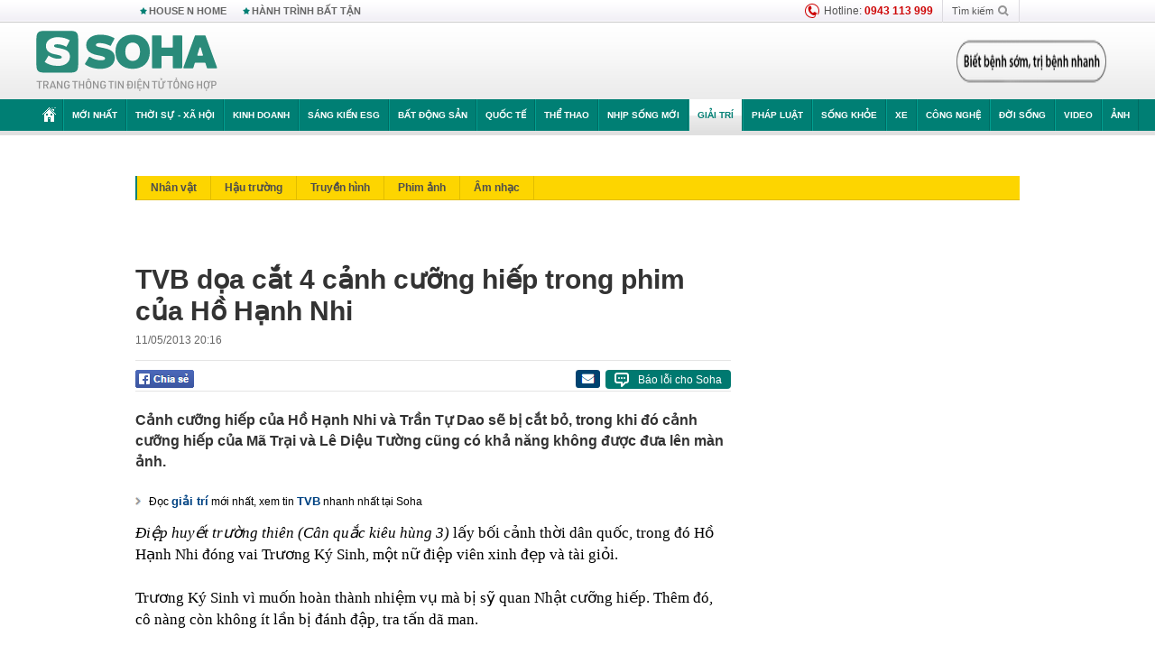

--- FILE ---
content_type: text/html; charset=utf-8
request_url: https://soha.vn/ajax-box-detail-bottom-19810001.htm
body_size: 6242
content:
<div class="box-hot-and-focus">
    <!--siteid198:highestviewnews:zoneid19810001hour48-->
            <div class="border_bottom"></div>
        <div style="clear: both"></div>
        <div class="clearfix">
            <div class="boxSameZone" id="boxSameZone" data-marked-zoneid="soha_detail_samecategory">
                <div class="box-sm-top">
                    <b>ĐANG HOT</b>
                    <div id="search-place" class="clearfix">
    <label>Xem theo ngày</label>
    <select class="sDay">
        <option selected="selected" value="0">Ngày</option>
        <option value="1">1</option>
        <option value="2">2</option>
        <option value="3">3</option>
        <option value="4">4</option>
        <option value="5">5</option>
        <option value="6">6</option>
        <option value="7">7</option>
        <option value="8">8</option>
        <option value="9">9</option>
        <option value="10">10</option>
        <option value="11">11</option>
        <option value="12">12</option>
        <option value="13">13</option>
        <option value="14">14</option>
        <option value="15">15</option>
        <option value="16">16</option>
        <option value="17">17</option>
        <option value="18">18</option>
        <option value="19">19</option>
        <option value="20">20</option>
        <option value="21">21</option>
        <option value="22">22</option>
        <option value="23">23</option>
        <option value="24">24</option>
        <option value="25">25</option>
        <option value="26">26</option>
        <option value="27">27</option>
        <option value="28">28</option>
        <option value="29">29</option>
        <option value="30">30</option>
        <option value="31">31</option>
    </select>
    <select class="sMonth">
        <option value="0">Tháng</option>
        <option value="1">Tháng 1</option>
        <option value="2">Tháng 2</option>
        <option value="3">Tháng 3</option>
        <option value="4">Tháng 4</option>
        <option value="5">Tháng 5</option>
        <option value="6">Tháng 6</option>
        <option value="7">Tháng 7</option>
        <option value="8">Tháng 8</option>
        <option value="9">Tháng 9</option>
        <option value="10">Tháng 10</option>
        <option value="11">Tháng 11</option>
        <option value="12">Tháng 12</option>
    </select>
    <select class="sYear">
        <option value="0">Năm</option>
                                            <option value="2026" selected="selected">2026</option>
            
                                    <option value="2025">2025</option>
            
                                    <option value="2024">2024</option>
            
                                    <option value="2023">2023</option>
            
                                    <option value="2022">2022</option>
            
                                    <option value="2021">2021</option>
            
                                    <option value="2020">2020</option>
            
            </select>
    <button type="button">XEM</button>
</div>
<script>
    (runinit = window.runinit || []).push(function () {
        var sDay = 31; $(".sDay").val(sDay);
        var sMonth = 01 ; $(".sMonth").val(sMonth);
        var sYear = 2026; $(".sYear").val(sYear);

        $('#search-place button').click(function (e) {
            var day = $('#search-place .sDay').val() + '';
            var month = $('#search-place .sMonth').val() + '';
            var year = $('#search-place .sYear').val() + '';

            if (day == '0' || month == '0' || year == '0') {
                alert('Bạn cần nhập ngày tháng cần xem. Hãy thử lại');
                return;
            }

            try {
                var re = /^(\d{1,2})\/(\d{1,2})\/(\d{4})$/;
                var dateInput = day + '/' + month + '/' + year;

                var minYear = 1902;
                var maxYear = (new Date()).getFullYear();

                if (regs = dateInput.match(re)) {
                    if (regs[1] < 1 || regs[1] > 31) {
                        alert("Giá trị ngày không đúng: " + regs[1]);
                        return;
                    }
                    else if (regs[2] < 1 || regs[2] > 12) {
                        alert("Giá trị tháng không đúng: " + regs[2]);
                        return;
                    }
                    else if (regs[3] < minYear || regs[3] > maxYear) {
                        alert("Giá trị năm không đúng: " + regs[3] + " - phải nằm trong khoảng " + minYear + " và " + maxYear);
                        return;
                    }

                    // check leap year

                    switch (month) {
                        case "4":
                        case "6":
                        case "9":
                        case "11":
                            if (day > 30) {
                                alert('Không tồn tại ngày: "' + day + '/' + month + '/' + year + '". Hãy thử lại');
                                return;
                            }
                            break;
                        case "2":
                            var isLeapYear = parseFloat(year) % 4 == 0;

                            if (day > (isLeapYear ? 29 : 28)) {
                                alert('Không tồn tại ngày: "' + day + '/' + month + '/' + year + '". Hãy thử lại');
                                return;
                            }
                            break;
                    }
                }
                else {
                    alert('Không tồn tại ngày: "' + day + '/' + month + '/' + year + '". Hãy thử lại');
                    return;
                }

                // date time OK

                var cUrl = '/' + $("#hdZoneUrl").val() + '/' + day + '-' + month + '-' + year + '.htm';

                location.href = cUrl;
            }
            catch (e) {
                alert('Không tồn tại ngày: "' + day + '/' + month + '/' + year + '". Hãy thử lại');
            }
        });
    });

</script>
                </div>
                <div class="kscli-list">
                    <div class="box-category" data-layout="29" data-cd-key="siteid198:highestviewnews:zoneid19810001hour48" data-cd-top="6">
                        <div class="box-category-middle ">
                                                            <div class="box-category-item   "         data-id="19826012716131078"
                    >
                    <a class="box-category-link-with-avatar img-resize show-popup inited-timeline-popup " href="/nam-dien-vien-bo-tphcm-ve-que-voi-vo-kem-26-tuoi-xay-nha-voi-30-trieu-19826012716131078.htm"
                title="Nam diễn viên bỏ TP.HCM về quê với vợ kém 26 tuổi, xây nhà với 30 triệu" data-id="19826012716131078" data-popup-url="/nam-dien-vien-bo-tphcm-ve-que-voi-vo-kem-26-tuoi-xay-nha-voi-30-trieu-19826012716131078.htm"  data-type="0">
                                    <img data-type="avatar" 
                        src="https://sohanews.sohacdn.com/zoom/206_219/160588918557773824/2026/1/27/avatar1769505054749-17695050551771199214993.jpg "
                        alt="Nam diễn viên bỏ TP.HCM về quê với vợ kém 26 tuổi, xây nhà với 30 triệu"
                        loading=lazy
                        class="box-category-avatar">
                                                </a>
                <div class="box-category-content">
                        <h3 class="box-category-title-text ">
                <a data-type="0" data-type="title" data-linktype="newsdetail" data-id="19826012716131078"
                    class="box-category-link-title show-popup inited-timeline-popup "
                    data-newstype="0" href="/nam-dien-vien-bo-tphcm-ve-que-voi-vo-kem-26-tuoi-xay-nha-voi-30-trieu-19826012716131078.htm" data-popup-url="/nam-dien-vien-bo-tphcm-ve-que-voi-vo-kem-26-tuoi-xay-nha-voi-30-trieu-19826012716131078.htm"
                    title="Nam diễn viên bỏ TP.HCM về quê với vợ kém 26 tuổi, xây nhà với 30 triệu" >Nam diễn viên bỏ TP.HCM về quê với vợ kém 26 tuổi, xây nhà với 30 triệu</a>
                </h3>

                                    
                                            <!-- <span class="box-category-time time-ago" title="2026-01-29T13:00:00">2026-01-29T13:00:00</span> -->
                                                            </div>
            </div>
                                                            <div class="box-category-item   "         data-id="198260127162234621"
                    >
                    <a class="box-category-link-with-avatar img-resize show-popup inited-timeline-popup " href="/nu-nghe-si-ngoi-ban-hang-le-duong-o-my-dung-nghi-day-la-thien-duong-198260127162234621.htm"
                title="Nữ nghệ sĩ ngồi bán hàng lề đường ở Mỹ: &quot;Đừng nghĩ đây là thiên đường&quot;" data-id="198260127162234621" data-popup-url="/nu-nghe-si-ngoi-ban-hang-le-duong-o-my-dung-nghi-day-la-thien-duong-198260127162234621.htm"  data-type="0">
                                    <img data-type="avatar" 
                        src="https://sohanews.sohacdn.com/zoom/206_219/160588918557773824/2026/1/27/avatar1769505603469-1769505603821519161612.jpg "
                        alt="Nữ nghệ sĩ ngồi bán hàng lề đường ở Mỹ: &quot;Đừng nghĩ đây là thiên đường&quot;"
                        loading=lazy
                        class="box-category-avatar">
                                                </a>
                <div class="box-category-content">
                        <h3 class="box-category-title-text ">
                <a data-type="0" data-type="title" data-linktype="newsdetail" data-id="198260127162234621"
                    class="box-category-link-title show-popup inited-timeline-popup "
                    data-newstype="0" href="/nu-nghe-si-ngoi-ban-hang-le-duong-o-my-dung-nghi-day-la-thien-duong-198260127162234621.htm" data-popup-url="/nu-nghe-si-ngoi-ban-hang-le-duong-o-my-dung-nghi-day-la-thien-duong-198260127162234621.htm"
                    title="Nữ nghệ sĩ ngồi bán hàng lề đường ở Mỹ: &quot;Đừng nghĩ đây là thiên đường&quot;" >Nữ nghệ sĩ ngồi bán hàng lề đường ở Mỹ: &quot;Đừng nghĩ đây là thiên đường&quot;</a>
                </h3>

                                    
                                            <!-- <span class="box-category-time time-ago" title="2026-01-30T13:00:00">2026-01-30T13:00:00</span> -->
                                                            </div>
            </div>
                                                            <div class="box-category-item   "         data-id="198260130181851258"
                    >
                    <a class="box-category-link-with-avatar img-resize show-popup inited-timeline-popup " href="/nam-nghe-si-mot-long-huong-phat-khong-cuoi-vo-song-mot-minh-trong-biet-thu-nguy-nga-o-tphcm-198260130181851258.htm"
                title="Nam nghệ sĩ một lòng hướng Phật, không cưới vợ, sống một mình trong biệt thự nguy nga ở TP.HCM" data-id="198260130181851258" data-popup-url="/nam-nghe-si-mot-long-huong-phat-khong-cuoi-vo-song-mot-minh-trong-biet-thu-nguy-nga-o-tphcm-198260130181851258.htm"  data-type="0">
                                    <img data-type="avatar" 
                        src="https://sohanews.sohacdn.com/zoom/206_219/160588918557773824/2026/1/30/615525833342282601567611972226262505232046445n-17697641235281619579519-1769771776980-17697717771921349186285-193-0-1443-2000-crop-1769771821424985520669.jpg "
                        alt="Nam nghệ sĩ một lòng hướng Phật, không cưới vợ, sống một mình trong biệt thự nguy nga ở TP.HCM"
                        loading=lazy
                        class="box-category-avatar">
                                                </a>
                <div class="box-category-content">
                        <h3 class="box-category-title-text ">
                <a data-type="0" data-type="title" data-linktype="newsdetail" data-id="198260130181851258"
                    class="box-category-link-title show-popup inited-timeline-popup "
                    data-newstype="0" href="/nam-nghe-si-mot-long-huong-phat-khong-cuoi-vo-song-mot-minh-trong-biet-thu-nguy-nga-o-tphcm-198260130181851258.htm" data-popup-url="/nam-nghe-si-mot-long-huong-phat-khong-cuoi-vo-song-mot-minh-trong-biet-thu-nguy-nga-o-tphcm-198260130181851258.htm"
                    title="Nam nghệ sĩ một lòng hướng Phật, không cưới vợ, sống một mình trong biệt thự nguy nga ở TP.HCM" >Nam nghệ sĩ một lòng hướng Phật, không cưới vợ, sống một mình trong biệt thự nguy nga ở TP.HCM</a>
                </h3>

                                    
                                            <!-- <span class="box-category-time time-ago" title="2026-01-30T18:30:00">2026-01-30T18:30:00</span> -->
                                                            </div>
            </div>
                                                            <div class="box-category-item   "         data-id="198260129172039353"
                    >
                    <a class="box-category-link-with-avatar img-resize show-popup inited-timeline-popup " href="/ly-do-nsnd-u60-thanh-lam-huy-ke-hoach-cuoi-nam-2025-198260129172039353.htm"
                title="Lý do NSND U60 Thanh Lam hủy kế hoạch cưới năm 2025" data-id="198260129172039353" data-popup-url="/ly-do-nsnd-u60-thanh-lam-huy-ke-hoach-cuoi-nam-2025-198260129172039353.htm"  data-type="0">
                                    <img data-type="avatar" 
                        src="https://sohanews.sohacdn.com/zoom/206_219/160588918557773824/2026/1/29/avatar1769681893839-17696818941191096545110.jpg "
                        alt="Lý do NSND U60 Thanh Lam hủy kế hoạch cưới năm 2025"
                        loading=lazy
                        class="box-category-avatar">
                                                </a>
                <div class="box-category-content">
                        <h3 class="box-category-title-text ">
                <a data-type="0" data-type="title" data-linktype="newsdetail" data-id="198260129172039353"
                    class="box-category-link-title show-popup inited-timeline-popup "
                    data-newstype="0" href="/ly-do-nsnd-u60-thanh-lam-huy-ke-hoach-cuoi-nam-2025-198260129172039353.htm" data-popup-url="/ly-do-nsnd-u60-thanh-lam-huy-ke-hoach-cuoi-nam-2025-198260129172039353.htm"
                    title="Lý do NSND U60 Thanh Lam hủy kế hoạch cưới năm 2025" >Lý do NSND U60 Thanh Lam hủy kế hoạch cưới năm 2025</a>
                </h3>

                                    
                                            <!-- <span class="box-category-time time-ago" title="2026-01-29T18:30:00">2026-01-29T18:30:00</span> -->
                                                            </div>
            </div>
                                                            <div class="box-category-item   "         data-id="19826012711034835"
                    >
                    <a class="box-category-link-with-avatar img-resize show-popup inited-timeline-popup " href="/nu-ca-si-co-bai-hat-ty-view-nho-nguyen-van-chung-toi-rat-len-an-mot-so-nguoi-19826012711034835.htm"
                title="Nữ ca sĩ có bài hát tỷ view nhờ Nguyễn Văn Chung: &quot;Tôi rất lên án một số người&quot;" data-id="19826012711034835" data-popup-url="/nu-ca-si-co-bai-hat-ty-view-nho-nguyen-van-chung-toi-rat-len-an-mot-so-nguoi-19826012711034835.htm"  data-type="0">
                                    <img data-type="avatar" 
                        src="https://sohanews.sohacdn.com/zoom/206_219/160588918557773824/2026/1/27/avatar1769486365487-1769486365790841696253.jpg "
                        alt="Nữ ca sĩ có bài hát tỷ view nhờ Nguyễn Văn Chung: &quot;Tôi rất lên án một số người&quot;"
                        loading=lazy
                        class="box-category-avatar">
                                                </a>
                <div class="box-category-content">
                        <h3 class="box-category-title-text ">
                <a data-type="0" data-type="title" data-linktype="newsdetail" data-id="19826012711034835"
                    class="box-category-link-title show-popup inited-timeline-popup "
                    data-newstype="0" href="/nu-ca-si-co-bai-hat-ty-view-nho-nguyen-van-chung-toi-rat-len-an-mot-so-nguoi-19826012711034835.htm" data-popup-url="/nu-ca-si-co-bai-hat-ty-view-nho-nguyen-van-chung-toi-rat-len-an-mot-so-nguoi-19826012711034835.htm"
                    title="Nữ ca sĩ có bài hát tỷ view nhờ Nguyễn Văn Chung: &quot;Tôi rất lên án một số người&quot;" >Nữ ca sĩ có bài hát tỷ view nhờ Nguyễn Văn Chung: &quot;Tôi rất lên án một số người&quot;</a>
                </h3>

                                    
                                            <!-- <span class="box-category-time time-ago" title="2026-01-29T07:30:00">2026-01-29T07:30:00</span> -->
                                                            </div>
            </div>
                                                            <div class="box-category-item   "         data-id="198260129231850815"
                    >
                    <a class="box-category-link-with-avatar img-resize show-popup inited-timeline-popup " href="/tuyen-an-vu-noo-phuoc-thinh-bi-kien-198260129231850815.htm"
                title="Tuyên án vụ Noo Phước Thịnh bị kiện" data-id="198260129231850815" data-popup-url="/tuyen-an-vu-noo-phuoc-thinh-bi-kien-198260129231850815.htm"  data-type="0">
                                    <img data-type="avatar" 
                        src="https://sohanews.sohacdn.com/zoom/206_219/160588918557773824/2026/1/29/avatar1769703469698-1769703471960326232980.webp "
                        alt="Tuyên án vụ Noo Phước Thịnh bị kiện"
                        loading=lazy
                        class="box-category-avatar">
                                                </a>
                <div class="box-category-content">
                        <h3 class="box-category-title-text ">
                <a data-type="0" data-type="title" data-linktype="newsdetail" data-id="198260129231850815"
                    class="box-category-link-title show-popup inited-timeline-popup "
                    data-newstype="0" href="/tuyen-an-vu-noo-phuoc-thinh-bi-kien-198260129231850815.htm" data-popup-url="/tuyen-an-vu-noo-phuoc-thinh-bi-kien-198260129231850815.htm"
                    title="Tuyên án vụ Noo Phước Thịnh bị kiện" >Tuyên án vụ Noo Phước Thịnh bị kiện</a>
                </h3>

                                    
                                            <!-- <span class="box-category-time time-ago" title="2026-01-29T23:45:00">2026-01-29T23:45:00</span> -->
                                                            </div>
            </div>
                                                        <div class="box-category-item">
                                <div id="admzone500318"></div>
    <script>
        if (pageSettings.allow3rd) admicroAD.unit.push(function () { admicroAD.show('admzone500318') });
    </script>

                            </div>
                        </div>
                    </div>
                </div>
            </div>
        </div>
                <div class="border_bottom"></div>
        <div style="clear: both"></div>
        <div class="clearfix por">
            <div class="kds-hot-daily fl" id="soha_tinnoibat" data-marked-zoneid="soha_detail_tinnoibat">
                <p class="kds-title mt-40">TIN NỔI BẬT SOHA</p>
                <div class="knd-wrapperv2 clearfix tinnoibatdetailtotal">
                    <div class="box-category" data-layout="100" data-cd-key="siteid198:newsposition:zoneid0type1;siteid198:newsinzonefullisonhome:zone0" data-cd-top="6">
                        <div class="box-category-middle" id="TinNoiBatDetail">
                                                            <div class="box-category-item   "         data-id="198260130183409756"
                    >
                    <a class="box-category-link-with-avatar img-resize  " href="/du-an-khung-hang-ty-usd-noi-thu-do-voi-san-bay-cua-bo-cong-an-198260130183409756.htm"
                title="Dự án “khủng” hàng tỷ USD nối Thủ đô với sân bay của Bộ Công an có gì đặc biệt?" data-id="198260130183409756" data-popup-url="/du-an-khung-hang-ty-usd-noi-thu-do-voi-san-bay-cua-bo-cong-an-198260130183409756.htm"  data-type="27">
                                    <video autoplay="true" muted loop playsinline
                        class="lozad-video box-category-avatar "
                        poster="https://sohanews.sohacdn.com/zoom/157_99/160588918557773824/2026/1/30/media-ezgif-com-video-to-gif-converter-17697720712321428330208-0-75-446-789-crop-1769772086037898130649.gif.png" alt="Dự án “khủng” hàng tỷ USD nối Thủ đô với sân bay của Bộ Công an có gì đặc biệt?"
                        data-src="https://sohanews.sohacdn.com/160588918557773824/2026/1/30/media-ezgif-com-video-to-gif-converter-17697720712321428330208-0-75-446-789-crop-1769772086037898130649.gif.mp4"
                        type="video/mp4">
                    </video>
                            </a>
                <div class="box-category-content">
                        <h3 class="box-category-title-text ">
                <a data-type="27" data-type="title" data-linktype="newsdetail" data-id="198260130183409756"
                    class="box-category-link-title  "
                    data-newstype="0" href="/du-an-khung-hang-ty-usd-noi-thu-do-voi-san-bay-cua-bo-cong-an-198260130183409756.htm" data-popup-url="/du-an-khung-hang-ty-usd-noi-thu-do-voi-san-bay-cua-bo-cong-an-198260130183409756.htm"
                    title="Dự án “khủng” hàng tỷ USD nối Thủ đô với sân bay của Bộ Công an có gì đặc biệt?" >Dự án “khủng” hàng tỷ USD nối Thủ đô với sân bay của Bộ Công an có gì đặc biệt?</a>
                </h3>

                                    
                                            <!-- <span class="box-category-time " title="31/01/2026 07:00:05">31/01/2026 07:05</span> -->
                                                            </div>
            </div>
                                                            <div class="box-category-item   "         data-id="198260130221908037"
                    >
                    <a class="box-category-link-with-avatar img-resize show-popup inited-timeline-popup " href="/cuu-chu-tich-flc-trinh-van-quyet-tai-xuat-thuong-truong-khoi-tai-san-tung-len-toi-gan-2-ty-usd-nay-con-lai-bao-nhieu-198260130221908037.htm"
                title="Cựu Chủ tịch FLC Trịnh Văn Quyết tái xuất thương trường: Khối tài sản từng lên tới gần 2 tỷ USD nay còn lại bao nhiêu?" data-id="198260130221908037" data-popup-url="/cuu-chu-tich-flc-trinh-van-quyet-tai-xuat-thuong-truong-khoi-tai-san-tung-len-toi-gan-2-ty-usd-nay-con-lai-bao-nhieu-198260130221908037.htm"  data-type="0">
                                    <img data-type="avatar" 
                        src="https://sohanews.sohacdn.com/zoom/157_99/160588918557773824/2026/1/30/avatar1769786242841-17697862436201640174360.jpg "
                        alt="Cựu Chủ tịch FLC Trịnh Văn Quyết tái xuất thương trường: Khối tài sản từng lên tới gần 2 tỷ USD nay còn lại bao nhiêu?"
                        loading=lazy
                        class="box-category-avatar">
                                                </a>
                <div class="box-category-content">
                        <h3 class="box-category-title-text ">
                <a data-type="0" data-type="title" data-linktype="newsdetail" data-id="198260130221908037"
                    class="box-category-link-title show-popup inited-timeline-popup "
                    data-newstype="0" href="/cuu-chu-tich-flc-trinh-van-quyet-tai-xuat-thuong-truong-khoi-tai-san-tung-len-toi-gan-2-ty-usd-nay-con-lai-bao-nhieu-198260130221908037.htm" data-popup-url="/cuu-chu-tich-flc-trinh-van-quyet-tai-xuat-thuong-truong-khoi-tai-san-tung-len-toi-gan-2-ty-usd-nay-con-lai-bao-nhieu-198260130221908037.htm"
                    title="Cựu Chủ tịch FLC Trịnh Văn Quyết tái xuất thương trường: Khối tài sản từng lên tới gần 2 tỷ USD nay còn lại bao nhiêu?" >Cựu Chủ tịch FLC Trịnh Văn Quyết tái xuất thương trường: Khối tài sản từng lên tới gần 2 tỷ USD nay còn lại bao nhiêu?</a>
                </h3>

                                    
                                            <!-- <span class="box-category-time " title="31/01/2026 02:00:00">31/01/2026 02:00</span> -->
                                                            </div>
            </div>
                                                            <div class="box-category-item   "         data-id="198260130221023842"
                    >
                    <a class="box-category-link-with-avatar img-resize show-popup inited-timeline-popup " href="/xuat-hien-thu-doan-lua-dao-moi-tat-ca-cac-chu-phuong-tien-dac-biet-chu-y-198260130221023842.htm"
                title="Xuất hiện thủ đoạn lừa đảo mới, tất cả các chủ phương tiện đặc biệt chú ý" data-id="198260130221023842" data-popup-url="/xuat-hien-thu-doan-lua-dao-moi-tat-ca-cac-chu-phuong-tien-dac-biet-chu-y-198260130221023842.htm"  data-type="0">
                                    <img data-type="avatar" 
                        src="https://sohanews.sohacdn.com/zoom/157_99/160588918557773824/2026/1/30/dang-kiem-9-814-17697857547341311757156-42-0-667-1000-crop-17697857573051303119046.jpg "
                        alt="Xuất hiện thủ đoạn lừa đảo mới, tất cả các chủ phương tiện đặc biệt chú ý"
                        loading=lazy
                        class="box-category-avatar">
                                                </a>
                <div class="box-category-content">
                        <h3 class="box-category-title-text ">
                <a data-type="0" data-type="title" data-linktype="newsdetail" data-id="198260130221023842"
                    class="box-category-link-title show-popup inited-timeline-popup "
                    data-newstype="0" href="/xuat-hien-thu-doan-lua-dao-moi-tat-ca-cac-chu-phuong-tien-dac-biet-chu-y-198260130221023842.htm" data-popup-url="/xuat-hien-thu-doan-lua-dao-moi-tat-ca-cac-chu-phuong-tien-dac-biet-chu-y-198260130221023842.htm"
                    title="Xuất hiện thủ đoạn lừa đảo mới, tất cả các chủ phương tiện đặc biệt chú ý" >Xuất hiện thủ đoạn lừa đảo mới, tất cả các chủ phương tiện đặc biệt chú ý</a>
                </h3>

                                    
                                            <!-- <span class="box-category-time " title="31/01/2026 07:00:41">31/01/2026 07:41</span> -->
                                                            </div>
            </div>
                                                            <div class="box-category-item   "         data-id="198260130171012959"
                    >
                    <a class="box-category-link-with-avatar img-resize show-popup inited-timeline-popup " href="/kham-xet-khan-cap-cac-dia-diem-kinh-doanh-cua-nguyen-van-tam-35-tuoi-tai-8-tinh-thanh-198260130171012959.htm"
                title="Khám xét khẩn cấp các địa điểm kinh doanh của Nguyễn Văn Tám 35 tuổi tại 8 tỉnh, thành" data-id="198260130171012959" data-popup-url="/kham-xet-khan-cap-cac-dia-diem-kinh-doanh-cua-nguyen-van-tam-35-tuoi-tai-8-tinh-thanh-198260130171012959.htm"  data-type="0">
                                    <img data-type="avatar" 
                        src="https://sohanews.sohacdn.com/zoom/157_99/160588918557773824/2026/1/30/articles-20260130141541-9d59a74a-77de-4f77-b4c0-56d6f023ebe2-1067942724682161214-1769767748189409241604-63-0-963-1440-crop-1769768136886217755153.jpg "
                        alt="Khám xét khẩn cấp các địa điểm kinh doanh của Nguyễn Văn Tám 35 tuổi tại 8 tỉnh, thành"
                        loading=lazy
                        class="box-category-avatar">
                                                </a>
                <div class="box-category-content">
                        <h3 class="box-category-title-text ">
                <a data-type="0" data-type="title" data-linktype="newsdetail" data-id="198260130171012959"
                    class="box-category-link-title show-popup inited-timeline-popup "
                    data-newstype="0" href="/kham-xet-khan-cap-cac-dia-diem-kinh-doanh-cua-nguyen-van-tam-35-tuoi-tai-8-tinh-thanh-198260130171012959.htm" data-popup-url="/kham-xet-khan-cap-cac-dia-diem-kinh-doanh-cua-nguyen-van-tam-35-tuoi-tai-8-tinh-thanh-198260130171012959.htm"
                    title="Khám xét khẩn cấp các địa điểm kinh doanh của Nguyễn Văn Tám 35 tuổi tại 8 tỉnh, thành" >Khám xét khẩn cấp các địa điểm kinh doanh của Nguyễn Văn Tám 35 tuổi tại 8 tỉnh, thành</a>
                </h3>

                                    
                                            <!-- <span class="box-category-time " title="31/01/2026 08:00:15">31/01/2026 08:15</span> -->
                                                            </div>
            </div>
                                                            <div class="box-category-item   "         data-id="198260130100437678"
                    >
                    <a class="box-category-link-with-avatar img-resize show-popup inited-timeline-popup " href="/giau-ngang-nhieu-nuoc-chau-au-chuyen-gi-da-xay-ra-voi-2-thanh-pho-cua-trung-quoc-198260130100437678.htm"
                title="Giàu ngang nhiều nước châu Âu: Chuyện gì đã xảy ra với 2 thành phố của Trung Quốc?" data-id="198260130100437678" data-popup-url="/giau-ngang-nhieu-nuoc-chau-au-chuyen-gi-da-xay-ra-voi-2-thanh-pho-cua-trung-quoc-198260130100437678.htm"  data-type="0">
                                    <video autoplay="true" muted loop playsinline
                        class="lozad-video box-category-avatar "
                        poster="https://sohanews.sohacdn.com/zoom/157_99/160588918557773824/2026/1/30/avatar1769742151379-17697421522572108696854-0-37-267-465-crop-17697422009761536724959.gif.png" alt="Giàu ngang nhiều nước châu Âu: Chuyện gì đã xảy ra với 2 thành phố của Trung Quốc?"
                        data-src="https://sohanews.sohacdn.com/160588918557773824/2026/1/30/avatar1769742151379-17697421522572108696854-0-37-267-465-crop-17697422009761536724959.gif.mp4"
                        type="video/mp4">
                    </video>
                            </a>
                <div class="box-category-content">
                        <h3 class="box-category-title-text ">
                <a data-type="0" data-type="title" data-linktype="newsdetail" data-id="198260130100437678"
                    class="box-category-link-title show-popup inited-timeline-popup "
                    data-newstype="0" href="/giau-ngang-nhieu-nuoc-chau-au-chuyen-gi-da-xay-ra-voi-2-thanh-pho-cua-trung-quoc-198260130100437678.htm" data-popup-url="/giau-ngang-nhieu-nuoc-chau-au-chuyen-gi-da-xay-ra-voi-2-thanh-pho-cua-trung-quoc-198260130100437678.htm"
                    title="Giàu ngang nhiều nước châu Âu: Chuyện gì đã xảy ra với 2 thành phố của Trung Quốc?" >Giàu ngang nhiều nước châu Âu: Chuyện gì đã xảy ra với 2 thành phố của Trung Quốc?</a>
                </h3>

                                    
                                            <!-- <span class="box-category-time " title="31/01/2026 07:00:00">31/01/2026 07:00</span> -->
                                                            </div>
            </div>
                                                            <div class="box-category-item   "         data-id="198260130214128623"
                    >
                    <a class="box-category-link-with-avatar img-resize show-popup inited-timeline-popup " href="/mot-nhom-nguoi-da-chi-555-ty-usd-mua-vang-198260130214128623.htm"
                title="Một nhóm người đã chi 555 tỷ USD mua vàng" data-id="198260130214128623" data-popup-url="/mot-nhom-nguoi-da-chi-555-ty-usd-mua-vang-198260130214128623.htm"  data-type="0">
                                    <img data-type="avatar" 
                        src="https://sohanews.sohacdn.com/zoom/157_99/160588918557773824/2026/1/30/img6358-1769783980497-1769783981586471839814-43-0-793-1200-crop-1769784025660705837230.jpeg "
                        alt="Một nhóm người đã chi 555 tỷ USD mua vàng"
                        loading=lazy
                        class="box-category-avatar">
                                                </a>
                <div class="box-category-content">
                        <h3 class="box-category-title-text ">
                <a data-type="0" data-type="title" data-linktype="newsdetail" data-id="198260130214128623"
                    class="box-category-link-title show-popup inited-timeline-popup "
                    data-newstype="0" href="/mot-nhom-nguoi-da-chi-555-ty-usd-mua-vang-198260130214128623.htm" data-popup-url="/mot-nhom-nguoi-da-chi-555-ty-usd-mua-vang-198260130214128623.htm"
                    title="Một nhóm người đã chi 555 tỷ USD mua vàng" >Một nhóm người đã chi 555 tỷ USD mua vàng</a>
                </h3>

                                    
                                            <!-- <span class="box-category-time " title="31/01/2026 07:00:00">31/01/2026 07:00</span> -->
                                                            </div>
            </div>
                                                            <div class="box-category-item   "         data-id="198260131012703966"
                    >
                    <a class="box-category-link-with-avatar img-resize show-popup inited-timeline-popup " href="/giai-chau-a-thua-dam-0-7-tuyen-malaysia-bi-loai-som-theo-kich-ban-e-che-198260131012703966.htm"
                title="Giải châu Á: Thua đậm 0-7, tuyển Malaysia bị loại sớm theo kịch bản ê chề" data-id="198260131012703966" data-popup-url="/giai-chau-a-thua-dam-0-7-tuyen-malaysia-bi-loai-som-theo-kich-ban-e-che-198260131012703966.htm"  data-type="0">
                                    <img data-type="avatar" 
                        src="https://sohanews.sohacdn.com/zoom/157_99/160588918557773824/2026/1/30/avatar1769797436404-17697974371611870539658-61-0-527-746-crop-17697974805121668323139.png "
                        alt="Giải châu Á: Thua đậm 0-7, tuyển Malaysia bị loại sớm theo kịch bản ê chề"
                        loading=lazy
                        class="box-category-avatar">
                                                </a>
                <div class="box-category-content">
                        <h3 class="box-category-title-text ">
                <a data-type="0" data-type="title" data-linktype="newsdetail" data-id="198260131012703966"
                    class="box-category-link-title show-popup inited-timeline-popup "
                    data-newstype="0" href="/giai-chau-a-thua-dam-0-7-tuyen-malaysia-bi-loai-som-theo-kich-ban-e-che-198260131012703966.htm" data-popup-url="/giai-chau-a-thua-dam-0-7-tuyen-malaysia-bi-loai-som-theo-kich-ban-e-che-198260131012703966.htm"
                    title="Giải châu Á: Thua đậm 0-7, tuyển Malaysia bị loại sớm theo kịch bản ê chề" >Giải châu Á: Thua đậm 0-7, tuyển Malaysia bị loại sớm theo kịch bản ê chề</a>
                </h3>

                                    
                                            <!-- <span class="box-category-time " title="31/01/2026 06:00:41">31/01/2026 06:41</span> -->
                                                            </div>
            </div>
                                                            <div class="box-category-item   "         data-id="198260131014826921"
                    >
                    <a class="box-category-link-with-avatar img-resize show-popup inited-timeline-popup " href="/nguoi-dan-pho-co-can-chu-y-thong-tin-nay-vao-tuan-sau-198260131014826921.htm"
                title="Người dân phố cổ cần chú ý thông tin này vào tuần sau" data-id="198260131014826921" data-popup-url="/nguoi-dan-pho-co-can-chu-y-thong-tin-nay-vao-tuan-sau-198260131014826921.htm"  data-type="0">
                                    <img data-type="avatar" 
                        src="https://sohanews.sohacdn.com/zoom/157_99/160588918557773824/2026/1/30/5db8ecb4afaaa6961817121000-1769799030028559151824-0-63-579-989-crop-17697990676921998601943.jpg "
                        alt="Người dân phố cổ cần chú ý thông tin này vào tuần sau"
                        loading=lazy
                        class="box-category-avatar">
                                                </a>
                <div class="box-category-content">
                        <h3 class="box-category-title-text ">
                <a data-type="0" data-type="title" data-linktype="newsdetail" data-id="198260131014826921"
                    class="box-category-link-title show-popup inited-timeline-popup "
                    data-newstype="0" href="/nguoi-dan-pho-co-can-chu-y-thong-tin-nay-vao-tuan-sau-198260131014826921.htm" data-popup-url="/nguoi-dan-pho-co-can-chu-y-thong-tin-nay-vao-tuan-sau-198260131014826921.htm"
                    title="Người dân phố cổ cần chú ý thông tin này vào tuần sau" >Người dân phố cổ cần chú ý thông tin này vào tuần sau</a>
                </h3>

                                    
                                            <!-- <span class="box-category-time " title="31/01/2026 08:00:02">31/01/2026 08:02</span> -->
                                                            </div>
            </div>
                                                    </div>
                    </div>
                </div>
            </div>
        </div>
    </div>


<!--u: 31/01/2026 08:32:25 -->

--- FILE ---
content_type: text/html; charset=utf-8
request_url: https://soha.vn/ajax-tag-redirect-20130511175840682.htm
body_size: 1037
content:
<div class="hidden">
                        <ul class="related-news" data-slottype="relatednews" id="tag-direct-not-new-relation">
                <li>
                    <p>
                        Đọc <a title="giải trí" href="https://soha.vn/giai-tri.htm">giải trí</a> mới nhất, xem tin <a title="TVB" href="/tvb.html">TVB</a> nhanh nhất tại Soha<i class="ls-1"></i>
                    </p>
                </li>
            </ul>
            
                            <li id="tag-direct-has-new-relation">
                    <p>
                        Đọc <a title="giải trí" href="https://soha.vn/giai-tri.htm">giải trí</a> mới nhất, xem tin <a title="TVB" href="/tvb.html">TVB</a> nhanh nhất tại Soha<i class="ls-1"></i>
                    </p>
                </li>
            
                                    
                                    </div>


<script>
    (runinit = window.runinit || []).push(function () {
        if($('#relationnews .related-news li').length){
            if ($('#tag-direct-has-new-relation').length > 0) {
                $('#insert-tag-redirect-new-relation').append( jQuery("#tag-direct-has-new-relation").detach());
            }
        }else {
            if ($('#tag-direct-not-new-relation').length > 0) {
                jQuery("#tag-direct-not-new-relation").detach().insertBefore('#insert-tag-redirect-new-relation');
            }
        }

        if ($('#tag-redirect-detail-bottom').length > 0) {
            jQuery("#tag-redirect-detail-bottom").detach().insertBefore('#insert-tag-redirect-detail-bottom');
        }
        if ($('#tag-redirect-defaul').length > 0) {
            jQuery("#tag-redirect-defaul").detach().insertBefore('#insert-tag-defaul');
        }
    });
</script>
